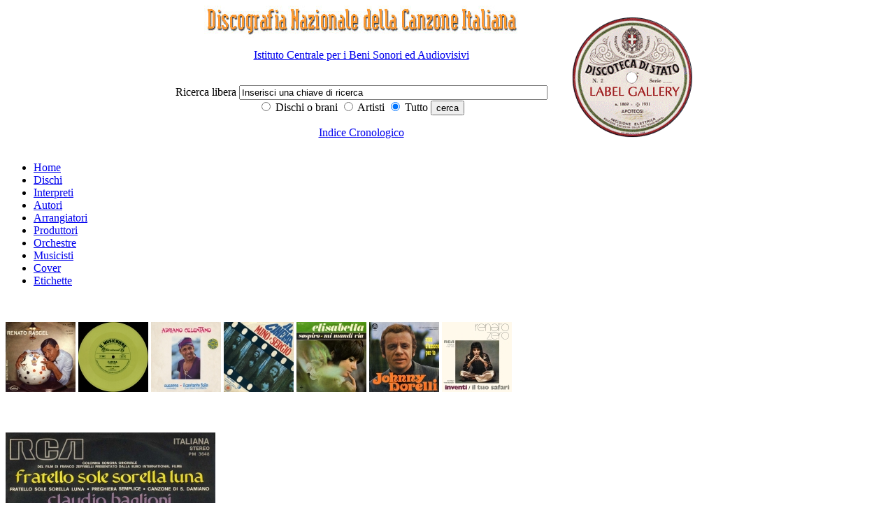

--- FILE ---
content_type: text/html; charset=iso-8859-1
request_url: http://discografia.dds.it/scheda_titolo.php?idt=2223
body_size: 12681
content:
<!DOCTYPE html PUBLIC "-//W3C//DTD XHTML 1.0 Transitional//EN" "http://www.w3.org/TR/xhtml1/DTD/xhtml1-transitional.dtd">
<html xmlns="http://www.w3.org/1999/xhtml">
<head>
<meta http-equiv="Content-Type" content="text/html; charset=iso-8859-1" />

</script>
<meta name="description" content="Il progetto di una Discografia Nazionale della Canzone Italiana si propone l’obiettivo di creare un archivio di dati che possa documentare la produzione discografica dei cantanti di musica leggera, a partire dall’inizio del secolo scorso fino ai nostri giorni. Non tanto dunque una discografia corrente che registri la produzione discografica contemporanea, ma soprattutto una discografia retrospettiva, che ricostruisca il percorso discografico della canzone italiana dai primi 78 giri fino alla quasi completa cessazione di pubblicazioni su vinile (avvenuta tra il 1990 e il 1991) e alla comparsa del compact disc (dal 1984 in poi)." />
<meta name="keywords" content="Discografia Nazionale della Canzone Italiana, discoteca di stato, Istituto centrale per i beni sonori ed audiovisivi, Eraclito" />
<meta name="author" content="Istituto centrale per i beni sonori ed audiovisivi" />
<meta name="generator" content="Eraclito Waibuilder, Alessio Rosi" /><title>Discografia Nazionale della canzone italiana</title>
<link href="css_folder/ac_pub.css" rel="stylesheet" type="text/css" />
<style type="text/css">
<!--
.imma_no_border {
	margin: 0px;
	padding: 0px;
}
-->
</style>
<body>

  <style type="text/css">
<!--
.headerbianco {
	background-color: #FFFFFF;
	text-align: center;
}
.allineamentoverticalecentro {
	vertical-align: middle;
	text-align: left;
}
.sinistra {
	text-align: left;
}
.alcentro {
	text-align: center;
}
.nascosto {
	display: none;
}

-->
</style>

<div  class="headerbianco">
    
    <table width="65%" border="0" align="center" cellpadding="0" cellspacing="0" summary="tabella di formattazione dell'intestazione">
      <tr>
        <td width="70%" class="allineamentoverticalecentro" >
		 <div class="alcentro"></a><span class="nascosto">|</span> <a href="/index.php"><img src="/immagini/intestazione_p.jpg" alt="Discogrefia nazionale della canzone italiana - vai alla home page" width="450" height="46" border="0"></a><br />
  <div>
    <p> <a href="http://www.icbsa.it" target="_blank" title="Vai al sito dell'ICBSA - Si aprir&agrave; una nuova pagina">Istituto Centrale per i Beni Sonori ed Audiovisivi</a></p>
  </div>
 </div>
		 <div class="alcentro"><span class="nascosto">Sviluppato su Eraclito Waibuilder: <a href="www.eraclito.it">www.erclito.it</a> </span><br />
          <form action="/_ssipub/dispach_main_search.php" method="post" name="ricercatop" id="ricercatop">
              <label for="dacercare" class="testolabel">Ricerca libera </label> 
              <input name="dacercare" type="text" class="editazione" id="dacercare" onFocus="this.value='';" value="Inserisci una chiave di ricerca" size="53" /> 
              <br />
            <label>
                  <input name="cosa" type="radio" value="titoli" checked>
            Dischi o brani</label>
              
                <label>
                  <input type="radio" name="cosa" value="artisti">
                  Artisti</label>
				  <label>
                  <input name="cosa" type="radio" value="tutto" checked="checked">
                  Tutto</label>
               
              
              <input type="submit" name="cerca" value="cerca" class="bottone" />
              <br />
            <p><a href="indice_cronologico.php">Indice Cronologico</a></p>
          </form>
		  </div>
		  
	    </td>
        <td class="allineamentoverticalecentro"> 
          <div class="sinistra"><a href="../indice_etichette.php"><img src="./immagini/etichette200px_2.gif" alt="Label gallery" width="198" height="198" border="0"></a>		  </div>
	    </td>
      </tr>
    </table>
    
  </div>

  <div id="menuorizzontale">
<ul>
<li><a href="index.php">Home</a></li>
<li><a href="indice_titoli.php" title="Indice dei dischi">Dischi</a>
<li><a href="indice_artisti.php?tipo_artista=interprete" title="Indice degli interpreti">Interpreti</a></li>
<li><a href="indice_artisti.php?tipo_artista=autore" title="Indice degli autori">Autori</a></li>
<li><a href="indice_artisti.php?tipo_artista=arrangiatore" title="Indice degli arrangiatori">Arrangiatori</a></li>
<li><a href="indice_artisti.php?tipo_artista=produttore" title="Indice dei produttori">Produttori</a></li>
<li><a href="indice_artisti.php?tipo_artista=orchestra" title="Indice delle orchestre">Orchestre</a></li>
<li><a href="indice_artisti.php?tipo_artista=musicista" title="Indice dei musicisti">Musicisti</a></li>
<li><a href="cover.php" title="Indice delle cover e degli esecutori originali">Cover</a> </li>
<li><a href="etichette.php" title="Indice delle etichette">Etichette</a> </li>
</ul>

</div>

  <div class="bannercontent">
<p>
<br />
  <table width="100%" border="0" cellspacing="0" cellpadding="0" summary="Tabella di formattazione dell'intestazione" align="center">
  <tr>
    <td>        <a href="scheda_titolo.php?idt=140"  class="immamargin0"><img src="/immagini/labelgallery/ico_fiordilotosingle1web.jpg" alt="Clicca per visualizzare FIOR DI LOTO/LO STATALE" border="0" /></a>
                <a href="scheda_titolo.php?idt=3481"  class="immamargin0"><img src="/immagini/labelgallery/ico_lojaconocarinaweb.jpg" alt="Clicca per visualizzare CARINA" border="0" /></a>
                <a href="scheda_titolo.php?idt=2609"  class="immamargin0"><img src="/immagini/labelgallery/ico_celentanosuzanna1WEB.jpg" alt="Clicca per visualizzare SUSANNA/IL CANTANTE FOLLE" border="0" /></a>
                <a href="scheda_titolo.php?idt=11795"  class="immamargin0"><img src="/immagini/labelgallery/ico_minoesergio451w.jpg" alt="Clicca per visualizzare IL CINEMA/LE STAGIONI DEL NOSTRO CUORE" border="0" /></a>
                <a href="scheda_titolo.php?idt=10270"  class="immamargin0"><img src="/immagini/labelgallery/ico_elisabettasospiroAw.jpg" alt="Clicca per visualizzare SOSPIRO/MI MANDI VIA" border="0" /></a>
                <a href="scheda_titolo.php?idt=5006"  class="immamargin0"><img src="/immagini/labelgallery/ico_dorellivivoperte1WEB.jpg" alt="Clicca per visualizzare VIVO D'AMORE PER TE/PROVIAMO A COMINCIARE" border="0" /></a>
                <a href="scheda_titolo.php?idt=7777"  class="immamargin0"><img src="/immagini/labelgallery/ico_zeroinventi12web.jpg" alt="Clicca per visualizzare INVENTI/IL TUO SAFARI" border="0" /></a>
        </td>
  </tr>
</table>
</p>

</div>

  <br />
<div  class="rientro80x100"> 
  <h2><a href="display_full_imma.php?imma=./immagini/labelgallery/fratellosle1web.jpg"><img src="/immagini/labelgallery/scheda_fratellosle1web.jpg" alt="FRATELLO SOLE SORELLA LUNA/PREGHIERA SEMPLICE/CANZONE DI S. DAMIANO" border="0" class="immatitoloscheda" /></a>FRATELLO SOLE SORELLA LUNA/PREGHIERA SEMPLICE/CANZONE DI S. DAMIANO</h2>
  <p> 
  <ul class="elenco_scheda">
        <li class="li_elenco_scheda"><strong>Interprete</strong>: 
            Claudio Baglioni  
          </li>
    	
	    <li class="li_elenco_scheda"><strong>Etichetta</strong>: RCA Italiana </li>
    <li class="li_elenco_scheda"><strong>Catalogo</strong>: PM 3648</li>
    <li class="li_elenco_scheda"><strong>Data di pubblicazione</strong>: 
      	    				
		
      Marzo 	        1972 
      
    </li>

    
	
	    <!--<li class="li_elenco_scheda"><strong>Autori</strong>:  -->
              
         <!-- </li> -->
        
    <li class="li_elenco_scheda"><strong>Matrici</strong>: BKAS 26490/BKAS 26491</li>
  </ul>
  <ul class="elenco_scheda">
    <li class="li_elenco_scheda"><strong>Supporto</strong>:vinile 45 giri</li>
    <li class="li_elenco_scheda"i?><strong>Tipo audio</strong>: Stereo</li>
    <li class="li_elenco_scheda"><strong>Dimensioni</strong>: 17,5&nbsp;cm.</li>
    <li class="li_elenco_scheda"><strong>Facciate</strong>: 2</li>
  </ul>
  <ul class="elenco_scheda">
    <li class="li_elenco_scheda"><strong>Note</strong>: Dalla colonna sonora originale del film "Fratello sole sorella luna" (Franco Zeffirelli, 1971) / Distribuito da RCA Italiana - Roma</li>
    <li><span class="titoloscheda"> </span></li>
  </ul>
  <p><a href="javascript:history.back();">Torna indietro</a><br />
</p>
  <table width="100%" border="0" cellspacing="0" cellpadding="0">
    <tr valign="top"> 
      <td width="50%">
<h3>Brani</h3>
			

          <strong>Lato A</strong>
	    <ul class="elencobrani">
		
		  		    <li>
			FRATELLO SOLE SORELLA LUNA						<br />
 
			 <strong>Autori: </strong>Jean-Marie   Benjamin, Riz Ortolani			</li>
		    </ul>

                      <strong>Lato B</strong>
          <ul class="elencobrani">
                    
                          <li>
			  PREGHIERA SEMPLICE						  
			   <br />

			 <strong>Autori: </strong>Jean-Marie   Benjamin, Riz Ortolani			  </li>
                            <li>
			  CANZONE DI S. DAMIANO						  
			   <br />

			 <strong>Autori: </strong>Jean-Marie   Benjamin,  Donovan			  </li>
                        </ul>
          		  
		  
		  		  
		  


		  		  







		  
		  
		  
		  
		  
		  
		  
		  
		  </td>
      <td width="50%" class="paddingsx"> 
    
	    		  
		  
		  
		  			
			        
					
					
										  <h3>OrchestrA</h3>
					  <ul class="elenco_scheda">
                                                  <li>Riz&nbsp;Ortolani</li>
					      				    </ul>
					  					  
					  
					  
					  
		              	                  <h3>EdiZIONI MusicalI</h3>
	                  <ul class="elenco_scheda">
		                  		                    <li>Chappell</li>
		                    	                  </ul>
		                						
						
						
			            						  
						  
						  
						  
						  
	  </td>
    </tr>
  </table>
  
  <p><a href="display_full_imma.php?imma=./immagini/labelgallery/fratellosle2web.jpg"><img src="/immagini/labelgallery/banner_fratellosle2web.jpg" alt="Retro" border="0" class="imma_no_border" /></a>  <br />Retro
    </p>
  <p> 
    	<p>
    </p>
  </div>
<br />

<style type="text/css">
<!--
.questionmouse {
	cursor: help;
}
-->
</style>
<div id="menuorizzontale_footer">
<ul>
<li><a href="index.php">Home</a></li>
<li><a href="indice_titoli.php" title="Indice dei dischi">Dischi</a>
<li><a href="indice_artisti.php?tipo_artista=interprete" title="Indice degli interpreti">Interpreti</a></li>
<li><a href="indice_artisti.php?tipo_artista=autore" title="Indice degli autori">Autori</a></li>
<li><a href="indice_artisti.php?tipo_artista=arrangiatore" title="Indice degli arrangiatori">Arrangiatori</a></li>
<li><a href="indice_artisti.php?tipo_artista=produttore" title="Indice dei produttori">Produttori</a></li>
<li><a href="indice_artisti.php?tipo_artista=orchestra" title="Indice delle orchestre">Orchestre</a></li>
<li><a href="indice_artisti.php?tipo_artista=musicista" title="Indice dei musicisti">Musicisti</a></li>
<li><a href="cover.php" title="Indice delle cover e degli esecutori originali">Cover</a> </li>
<li><a href="etichette.php" title="Indice delle etichette">Etichette</a> </li>
</ul>

</div>

<div id="footer"> 
  <p><strong>aggiornamento 2021 - DISCOGRAFIA NAZIONALE DELLA CANZONE ITALIANA</strong></p>
  
  <div> 
    <p><a href="http://www.beniculturali.it" target="_blank" title="Vai al sito del Ministero della Cultura - Si aprir&agrave; una nuova pagina">Ministero della Cultura</a> | <a href="http://www.librari.beniculturali.it/" title="Vai al sito della Direzione Generale Bibloteche e Diritto d'Autore - Si aprir&agrave; una nuova pagina" target="_blank">Direzione Generale Biblioteche e Diritto d'Autore</a> | <a href="http://www.icbsa.it" target="_blank" title="Vai al sito dell'ICBSA - Si aprir&agrave; una nuova pagina">Istituto Centrale per i Beni Sonori ed Audiovisivi</a></p>
    <p><a href="_aiuto.php" class="questionmouse">GUIDA ALLA CONSULTAZIONE</a> | <a href="_crediti.php">CREDITI</a> | <a href="_accessibile.php">ACCESSIBILIT&Agrave; </a></p>
  </div>
</div>
<script type="text/javascript">

  var _gaq = _gaq || [];
  _gaq.push(['_setAccount', 'UA-19751400-1']);
  _gaq.push(['_setDomainName', '.dds.it']);
  _gaq.push(['_trackPageview']);

  (function() {
    var ga = document.createElement('script'); ga.type = 'text/javascript'; ga.async = true;
    ga.src = ('https:' == document.location.protocol ? 'https://ssl' : 'http://www') + '.google-analytics.com/ga.js';
    var s = document.getElementsByTagName('script')[0]; s.parentNode.insertBefore(ga, s);
  })();

</script>



</body>
</html>
